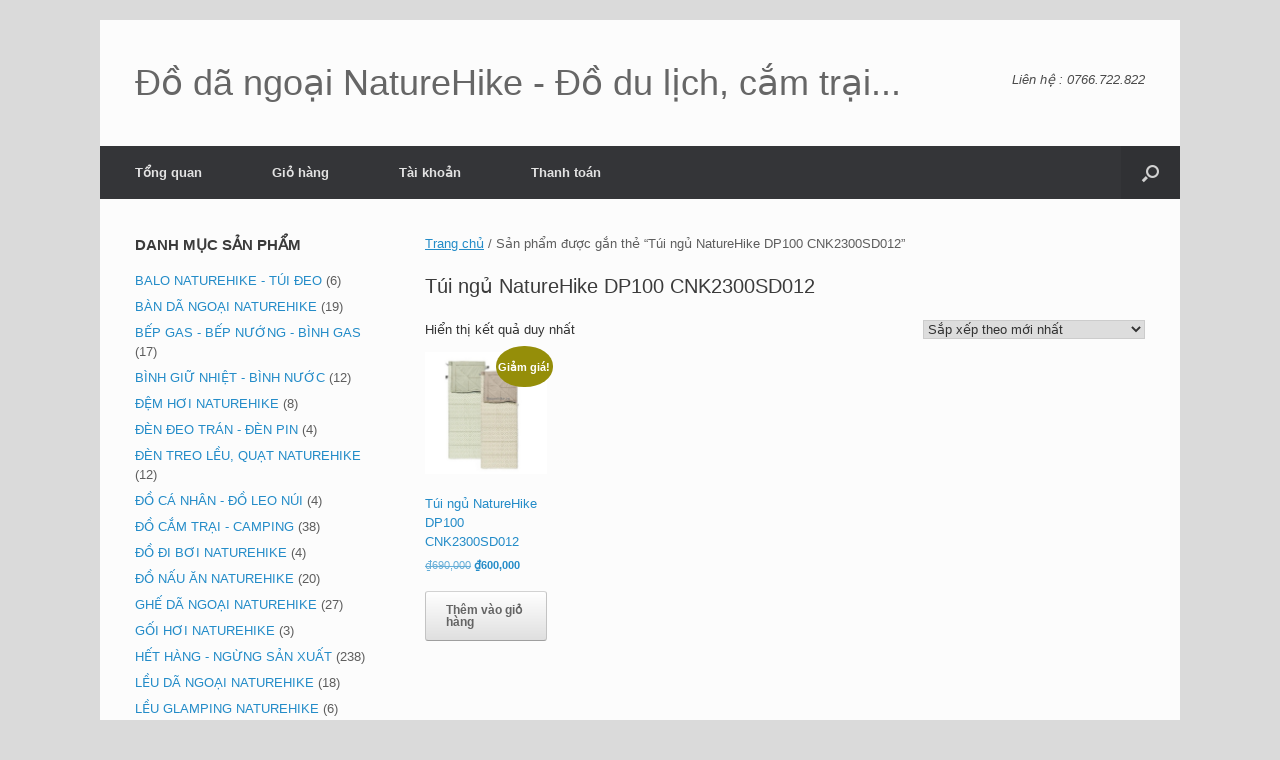

--- FILE ---
content_type: text/html; charset=UTF-8
request_url: https://www.naturehike.vn/tu-khoa/tui-ngu-naturehike-dp100-cnk2300sd012/
body_size: 15993
content:
<!DOCTYPE html>
<html dir="ltr" lang="vi" prefix="og: https://ogp.me/ns#">
<head>
	<meta charset="UTF-8" />
	<meta http-equiv="X-UA-Compatible" content="IE=10" />
	<link rel="profile" href="https://gmpg.org/xfn/11" />
	<link rel="pingback" href="https://www.naturehike.vn/xmlrpc.php" />
	<title>Túi ngủ NatureHike DP100 CNK2300SD012 - Đồ dã ngoại NatureHike - Đồ du lịch, cắm trại...</title>

		<!-- All in One SEO 4.9.1.1 - aioseo.com -->
	<meta name="robots" content="max-image-preview:large" />
	<link rel="canonical" href="https://www.naturehike.vn/tu-khoa/tui-ngu-naturehike-dp100-cnk2300sd012/" />
	<meta name="generator" content="All in One SEO (AIOSEO) 4.9.1.1" />
		<script type="application/ld+json" class="aioseo-schema">
			{"@context":"https:\/\/schema.org","@graph":[{"@type":"BreadcrumbList","@id":"https:\/\/www.naturehike.vn\/tu-khoa\/tui-ngu-naturehike-dp100-cnk2300sd012\/#breadcrumblist","itemListElement":[{"@type":"ListItem","@id":"https:\/\/www.naturehike.vn#listItem","position":1,"name":"Home","item":"https:\/\/www.naturehike.vn","nextItem":{"@type":"ListItem","@id":"https:\/\/www.naturehike.vn\/tu-khoa\/tui-ngu-naturehike-dp100-cnk2300sd012\/#listItem","name":"T\u00fai ng\u1ee7 NatureHike DP100 CNK2300SD012"}},{"@type":"ListItem","@id":"https:\/\/www.naturehike.vn\/tu-khoa\/tui-ngu-naturehike-dp100-cnk2300sd012\/#listItem","position":2,"name":"T\u00fai ng\u1ee7 NatureHike DP100 CNK2300SD012","previousItem":{"@type":"ListItem","@id":"https:\/\/www.naturehike.vn#listItem","name":"Home"}}]},{"@type":"CollectionPage","@id":"https:\/\/www.naturehike.vn\/tu-khoa\/tui-ngu-naturehike-dp100-cnk2300sd012\/#collectionpage","url":"https:\/\/www.naturehike.vn\/tu-khoa\/tui-ngu-naturehike-dp100-cnk2300sd012\/","name":"T\u00fai ng\u1ee7 NatureHike DP100 CNK2300SD012 - \u0110\u1ed3 d\u00e3 ngo\u1ea1i NatureHike - \u0110\u1ed3 du l\u1ecbch, c\u1eafm tr\u1ea1i...","inLanguage":"vi","isPartOf":{"@id":"https:\/\/www.naturehike.vn\/#website"},"breadcrumb":{"@id":"https:\/\/www.naturehike.vn\/tu-khoa\/tui-ngu-naturehike-dp100-cnk2300sd012\/#breadcrumblist"}},{"@type":"Person","@id":"https:\/\/www.naturehike.vn\/#person","name":"admin","image":{"@type":"ImageObject","@id":"https:\/\/www.naturehike.vn\/tu-khoa\/tui-ngu-naturehike-dp100-cnk2300sd012\/#personImage","url":"https:\/\/secure.gravatar.com\/avatar\/fac8ed61f6382a22ca9bca6d8fcc139e15d95d9971f7519cf09aa93330134e7e?s=96&d=mm&r=g","width":96,"height":96,"caption":"admin"}},{"@type":"WebSite","@id":"https:\/\/www.naturehike.vn\/#website","url":"https:\/\/www.naturehike.vn\/","name":"\u0110\u1ed3 d\u00e3 ngo\u1ea1i NatureHike - \u0110\u1ed3 du l\u1ecbch, c\u1eafm tr\u1ea1i...","description":"\u0110\u1ed3 d\u00e3 ngo\u1ea1i NatureHike ch\u00ednh h\u00e3ng - \u0110\u1ed3 NatureHike ch\u00ednh h\u00e3ng - 0766.722.822","inLanguage":"vi","publisher":{"@id":"https:\/\/www.naturehike.vn\/#person"}}]}
		</script>
		<!-- All in One SEO -->

<link rel="alternate" type="application/rss+xml" title="Dòng thông tin Đồ dã ngoại NatureHike - Đồ du lịch, cắm trại... &raquo;" href="https://www.naturehike.vn/feed/" />
<link rel="alternate" type="application/rss+xml" title="Nguồn cấp Đồ dã ngoại NatureHike - Đồ du lịch, cắm trại... &raquo; Túi ngủ NatureHike DP100 CNK2300SD012 Thẻ" href="https://www.naturehike.vn/tu-khoa/tui-ngu-naturehike-dp100-cnk2300sd012/feed/" />
		<!-- This site uses the Google Analytics by MonsterInsights plugin v9.10.1 - Using Analytics tracking - https://www.monsterinsights.com/ -->
							<script src="//www.googletagmanager.com/gtag/js?id=G-WQ5MX3SLYC"  data-cfasync="false" data-wpfc-render="false" type="text/javascript" async></script>
			<script data-cfasync="false" data-wpfc-render="false" type="text/javascript">
				var mi_version = '9.10.1';
				var mi_track_user = true;
				var mi_no_track_reason = '';
								var MonsterInsightsDefaultLocations = {"page_location":"https:\/\/www.naturehike.vn\/tu-khoa\/tui-ngu-naturehike-dp100-cnk2300sd012\/"};
								if ( typeof MonsterInsightsPrivacyGuardFilter === 'function' ) {
					var MonsterInsightsLocations = (typeof MonsterInsightsExcludeQuery === 'object') ? MonsterInsightsPrivacyGuardFilter( MonsterInsightsExcludeQuery ) : MonsterInsightsPrivacyGuardFilter( MonsterInsightsDefaultLocations );
				} else {
					var MonsterInsightsLocations = (typeof MonsterInsightsExcludeQuery === 'object') ? MonsterInsightsExcludeQuery : MonsterInsightsDefaultLocations;
				}

								var disableStrs = [
										'ga-disable-G-WQ5MX3SLYC',
									];

				/* Function to detect opted out users */
				function __gtagTrackerIsOptedOut() {
					for (var index = 0; index < disableStrs.length; index++) {
						if (document.cookie.indexOf(disableStrs[index] + '=true') > -1) {
							return true;
						}
					}

					return false;
				}

				/* Disable tracking if the opt-out cookie exists. */
				if (__gtagTrackerIsOptedOut()) {
					for (var index = 0; index < disableStrs.length; index++) {
						window[disableStrs[index]] = true;
					}
				}

				/* Opt-out function */
				function __gtagTrackerOptout() {
					for (var index = 0; index < disableStrs.length; index++) {
						document.cookie = disableStrs[index] + '=true; expires=Thu, 31 Dec 2099 23:59:59 UTC; path=/';
						window[disableStrs[index]] = true;
					}
				}

				if ('undefined' === typeof gaOptout) {
					function gaOptout() {
						__gtagTrackerOptout();
					}
				}
								window.dataLayer = window.dataLayer || [];

				window.MonsterInsightsDualTracker = {
					helpers: {},
					trackers: {},
				};
				if (mi_track_user) {
					function __gtagDataLayer() {
						dataLayer.push(arguments);
					}

					function __gtagTracker(type, name, parameters) {
						if (!parameters) {
							parameters = {};
						}

						if (parameters.send_to) {
							__gtagDataLayer.apply(null, arguments);
							return;
						}

						if (type === 'event') {
														parameters.send_to = monsterinsights_frontend.v4_id;
							var hookName = name;
							if (typeof parameters['event_category'] !== 'undefined') {
								hookName = parameters['event_category'] + ':' + name;
							}

							if (typeof MonsterInsightsDualTracker.trackers[hookName] !== 'undefined') {
								MonsterInsightsDualTracker.trackers[hookName](parameters);
							} else {
								__gtagDataLayer('event', name, parameters);
							}
							
						} else {
							__gtagDataLayer.apply(null, arguments);
						}
					}

					__gtagTracker('js', new Date());
					__gtagTracker('set', {
						'developer_id.dZGIzZG': true,
											});
					if ( MonsterInsightsLocations.page_location ) {
						__gtagTracker('set', MonsterInsightsLocations);
					}
										__gtagTracker('config', 'G-WQ5MX3SLYC', {"forceSSL":"true","link_attribution":"true"} );
										window.gtag = __gtagTracker;										(function () {
						/* https://developers.google.com/analytics/devguides/collection/analyticsjs/ */
						/* ga and __gaTracker compatibility shim. */
						var noopfn = function () {
							return null;
						};
						var newtracker = function () {
							return new Tracker();
						};
						var Tracker = function () {
							return null;
						};
						var p = Tracker.prototype;
						p.get = noopfn;
						p.set = noopfn;
						p.send = function () {
							var args = Array.prototype.slice.call(arguments);
							args.unshift('send');
							__gaTracker.apply(null, args);
						};
						var __gaTracker = function () {
							var len = arguments.length;
							if (len === 0) {
								return;
							}
							var f = arguments[len - 1];
							if (typeof f !== 'object' || f === null || typeof f.hitCallback !== 'function') {
								if ('send' === arguments[0]) {
									var hitConverted, hitObject = false, action;
									if ('event' === arguments[1]) {
										if ('undefined' !== typeof arguments[3]) {
											hitObject = {
												'eventAction': arguments[3],
												'eventCategory': arguments[2],
												'eventLabel': arguments[4],
												'value': arguments[5] ? arguments[5] : 1,
											}
										}
									}
									if ('pageview' === arguments[1]) {
										if ('undefined' !== typeof arguments[2]) {
											hitObject = {
												'eventAction': 'page_view',
												'page_path': arguments[2],
											}
										}
									}
									if (typeof arguments[2] === 'object') {
										hitObject = arguments[2];
									}
									if (typeof arguments[5] === 'object') {
										Object.assign(hitObject, arguments[5]);
									}
									if ('undefined' !== typeof arguments[1].hitType) {
										hitObject = arguments[1];
										if ('pageview' === hitObject.hitType) {
											hitObject.eventAction = 'page_view';
										}
									}
									if (hitObject) {
										action = 'timing' === arguments[1].hitType ? 'timing_complete' : hitObject.eventAction;
										hitConverted = mapArgs(hitObject);
										__gtagTracker('event', action, hitConverted);
									}
								}
								return;
							}

							function mapArgs(args) {
								var arg, hit = {};
								var gaMap = {
									'eventCategory': 'event_category',
									'eventAction': 'event_action',
									'eventLabel': 'event_label',
									'eventValue': 'event_value',
									'nonInteraction': 'non_interaction',
									'timingCategory': 'event_category',
									'timingVar': 'name',
									'timingValue': 'value',
									'timingLabel': 'event_label',
									'page': 'page_path',
									'location': 'page_location',
									'title': 'page_title',
									'referrer' : 'page_referrer',
								};
								for (arg in args) {
																		if (!(!args.hasOwnProperty(arg) || !gaMap.hasOwnProperty(arg))) {
										hit[gaMap[arg]] = args[arg];
									} else {
										hit[arg] = args[arg];
									}
								}
								return hit;
							}

							try {
								f.hitCallback();
							} catch (ex) {
							}
						};
						__gaTracker.create = newtracker;
						__gaTracker.getByName = newtracker;
						__gaTracker.getAll = function () {
							return [];
						};
						__gaTracker.remove = noopfn;
						__gaTracker.loaded = true;
						window['__gaTracker'] = __gaTracker;
					})();
									} else {
										console.log("");
					(function () {
						function __gtagTracker() {
							return null;
						}

						window['__gtagTracker'] = __gtagTracker;
						window['gtag'] = __gtagTracker;
					})();
									}
			</script>
							<!-- / Google Analytics by MonsterInsights -->
		<style id='wp-img-auto-sizes-contain-inline-css' type='text/css'>
img:is([sizes=auto i],[sizes^="auto," i]){contain-intrinsic-size:3000px 1500px}
/*# sourceURL=wp-img-auto-sizes-contain-inline-css */
</style>

<style id='wp-emoji-styles-inline-css' type='text/css'>

	img.wp-smiley, img.emoji {
		display: inline !important;
		border: none !important;
		box-shadow: none !important;
		height: 1em !important;
		width: 1em !important;
		margin: 0 0.07em !important;
		vertical-align: -0.1em !important;
		background: none !important;
		padding: 0 !important;
	}
/*# sourceURL=wp-emoji-styles-inline-css */
</style>
<link rel='stylesheet' id='wp-block-library-css' href='https://www.naturehike.vn/wp-includes/css/dist/block-library/style.min.css?ver=6.9' type='text/css' media='all' />
<style id='global-styles-inline-css' type='text/css'>
:root{--wp--preset--aspect-ratio--square: 1;--wp--preset--aspect-ratio--4-3: 4/3;--wp--preset--aspect-ratio--3-4: 3/4;--wp--preset--aspect-ratio--3-2: 3/2;--wp--preset--aspect-ratio--2-3: 2/3;--wp--preset--aspect-ratio--16-9: 16/9;--wp--preset--aspect-ratio--9-16: 9/16;--wp--preset--color--black: #000000;--wp--preset--color--cyan-bluish-gray: #abb8c3;--wp--preset--color--white: #ffffff;--wp--preset--color--pale-pink: #f78da7;--wp--preset--color--vivid-red: #cf2e2e;--wp--preset--color--luminous-vivid-orange: #ff6900;--wp--preset--color--luminous-vivid-amber: #fcb900;--wp--preset--color--light-green-cyan: #7bdcb5;--wp--preset--color--vivid-green-cyan: #00d084;--wp--preset--color--pale-cyan-blue: #8ed1fc;--wp--preset--color--vivid-cyan-blue: #0693e3;--wp--preset--color--vivid-purple: #9b51e0;--wp--preset--gradient--vivid-cyan-blue-to-vivid-purple: linear-gradient(135deg,rgb(6,147,227) 0%,rgb(155,81,224) 100%);--wp--preset--gradient--light-green-cyan-to-vivid-green-cyan: linear-gradient(135deg,rgb(122,220,180) 0%,rgb(0,208,130) 100%);--wp--preset--gradient--luminous-vivid-amber-to-luminous-vivid-orange: linear-gradient(135deg,rgb(252,185,0) 0%,rgb(255,105,0) 100%);--wp--preset--gradient--luminous-vivid-orange-to-vivid-red: linear-gradient(135deg,rgb(255,105,0) 0%,rgb(207,46,46) 100%);--wp--preset--gradient--very-light-gray-to-cyan-bluish-gray: linear-gradient(135deg,rgb(238,238,238) 0%,rgb(169,184,195) 100%);--wp--preset--gradient--cool-to-warm-spectrum: linear-gradient(135deg,rgb(74,234,220) 0%,rgb(151,120,209) 20%,rgb(207,42,186) 40%,rgb(238,44,130) 60%,rgb(251,105,98) 80%,rgb(254,248,76) 100%);--wp--preset--gradient--blush-light-purple: linear-gradient(135deg,rgb(255,206,236) 0%,rgb(152,150,240) 100%);--wp--preset--gradient--blush-bordeaux: linear-gradient(135deg,rgb(254,205,165) 0%,rgb(254,45,45) 50%,rgb(107,0,62) 100%);--wp--preset--gradient--luminous-dusk: linear-gradient(135deg,rgb(255,203,112) 0%,rgb(199,81,192) 50%,rgb(65,88,208) 100%);--wp--preset--gradient--pale-ocean: linear-gradient(135deg,rgb(255,245,203) 0%,rgb(182,227,212) 50%,rgb(51,167,181) 100%);--wp--preset--gradient--electric-grass: linear-gradient(135deg,rgb(202,248,128) 0%,rgb(113,206,126) 100%);--wp--preset--gradient--midnight: linear-gradient(135deg,rgb(2,3,129) 0%,rgb(40,116,252) 100%);--wp--preset--font-size--small: 13px;--wp--preset--font-size--medium: 20px;--wp--preset--font-size--large: 36px;--wp--preset--font-size--x-large: 42px;--wp--preset--spacing--20: 0.44rem;--wp--preset--spacing--30: 0.67rem;--wp--preset--spacing--40: 1rem;--wp--preset--spacing--50: 1.5rem;--wp--preset--spacing--60: 2.25rem;--wp--preset--spacing--70: 3.38rem;--wp--preset--spacing--80: 5.06rem;--wp--preset--shadow--natural: 6px 6px 9px rgba(0, 0, 0, 0.2);--wp--preset--shadow--deep: 12px 12px 50px rgba(0, 0, 0, 0.4);--wp--preset--shadow--sharp: 6px 6px 0px rgba(0, 0, 0, 0.2);--wp--preset--shadow--outlined: 6px 6px 0px -3px rgb(255, 255, 255), 6px 6px rgb(0, 0, 0);--wp--preset--shadow--crisp: 6px 6px 0px rgb(0, 0, 0);}:where(.is-layout-flex){gap: 0.5em;}:where(.is-layout-grid){gap: 0.5em;}body .is-layout-flex{display: flex;}.is-layout-flex{flex-wrap: wrap;align-items: center;}.is-layout-flex > :is(*, div){margin: 0;}body .is-layout-grid{display: grid;}.is-layout-grid > :is(*, div){margin: 0;}:where(.wp-block-columns.is-layout-flex){gap: 2em;}:where(.wp-block-columns.is-layout-grid){gap: 2em;}:where(.wp-block-post-template.is-layout-flex){gap: 1.25em;}:where(.wp-block-post-template.is-layout-grid){gap: 1.25em;}.has-black-color{color: var(--wp--preset--color--black) !important;}.has-cyan-bluish-gray-color{color: var(--wp--preset--color--cyan-bluish-gray) !important;}.has-white-color{color: var(--wp--preset--color--white) !important;}.has-pale-pink-color{color: var(--wp--preset--color--pale-pink) !important;}.has-vivid-red-color{color: var(--wp--preset--color--vivid-red) !important;}.has-luminous-vivid-orange-color{color: var(--wp--preset--color--luminous-vivid-orange) !important;}.has-luminous-vivid-amber-color{color: var(--wp--preset--color--luminous-vivid-amber) !important;}.has-light-green-cyan-color{color: var(--wp--preset--color--light-green-cyan) !important;}.has-vivid-green-cyan-color{color: var(--wp--preset--color--vivid-green-cyan) !important;}.has-pale-cyan-blue-color{color: var(--wp--preset--color--pale-cyan-blue) !important;}.has-vivid-cyan-blue-color{color: var(--wp--preset--color--vivid-cyan-blue) !important;}.has-vivid-purple-color{color: var(--wp--preset--color--vivid-purple) !important;}.has-black-background-color{background-color: var(--wp--preset--color--black) !important;}.has-cyan-bluish-gray-background-color{background-color: var(--wp--preset--color--cyan-bluish-gray) !important;}.has-white-background-color{background-color: var(--wp--preset--color--white) !important;}.has-pale-pink-background-color{background-color: var(--wp--preset--color--pale-pink) !important;}.has-vivid-red-background-color{background-color: var(--wp--preset--color--vivid-red) !important;}.has-luminous-vivid-orange-background-color{background-color: var(--wp--preset--color--luminous-vivid-orange) !important;}.has-luminous-vivid-amber-background-color{background-color: var(--wp--preset--color--luminous-vivid-amber) !important;}.has-light-green-cyan-background-color{background-color: var(--wp--preset--color--light-green-cyan) !important;}.has-vivid-green-cyan-background-color{background-color: var(--wp--preset--color--vivid-green-cyan) !important;}.has-pale-cyan-blue-background-color{background-color: var(--wp--preset--color--pale-cyan-blue) !important;}.has-vivid-cyan-blue-background-color{background-color: var(--wp--preset--color--vivid-cyan-blue) !important;}.has-vivid-purple-background-color{background-color: var(--wp--preset--color--vivid-purple) !important;}.has-black-border-color{border-color: var(--wp--preset--color--black) !important;}.has-cyan-bluish-gray-border-color{border-color: var(--wp--preset--color--cyan-bluish-gray) !important;}.has-white-border-color{border-color: var(--wp--preset--color--white) !important;}.has-pale-pink-border-color{border-color: var(--wp--preset--color--pale-pink) !important;}.has-vivid-red-border-color{border-color: var(--wp--preset--color--vivid-red) !important;}.has-luminous-vivid-orange-border-color{border-color: var(--wp--preset--color--luminous-vivid-orange) !important;}.has-luminous-vivid-amber-border-color{border-color: var(--wp--preset--color--luminous-vivid-amber) !important;}.has-light-green-cyan-border-color{border-color: var(--wp--preset--color--light-green-cyan) !important;}.has-vivid-green-cyan-border-color{border-color: var(--wp--preset--color--vivid-green-cyan) !important;}.has-pale-cyan-blue-border-color{border-color: var(--wp--preset--color--pale-cyan-blue) !important;}.has-vivid-cyan-blue-border-color{border-color: var(--wp--preset--color--vivid-cyan-blue) !important;}.has-vivid-purple-border-color{border-color: var(--wp--preset--color--vivid-purple) !important;}.has-vivid-cyan-blue-to-vivid-purple-gradient-background{background: var(--wp--preset--gradient--vivid-cyan-blue-to-vivid-purple) !important;}.has-light-green-cyan-to-vivid-green-cyan-gradient-background{background: var(--wp--preset--gradient--light-green-cyan-to-vivid-green-cyan) !important;}.has-luminous-vivid-amber-to-luminous-vivid-orange-gradient-background{background: var(--wp--preset--gradient--luminous-vivid-amber-to-luminous-vivid-orange) !important;}.has-luminous-vivid-orange-to-vivid-red-gradient-background{background: var(--wp--preset--gradient--luminous-vivid-orange-to-vivid-red) !important;}.has-very-light-gray-to-cyan-bluish-gray-gradient-background{background: var(--wp--preset--gradient--very-light-gray-to-cyan-bluish-gray) !important;}.has-cool-to-warm-spectrum-gradient-background{background: var(--wp--preset--gradient--cool-to-warm-spectrum) !important;}.has-blush-light-purple-gradient-background{background: var(--wp--preset--gradient--blush-light-purple) !important;}.has-blush-bordeaux-gradient-background{background: var(--wp--preset--gradient--blush-bordeaux) !important;}.has-luminous-dusk-gradient-background{background: var(--wp--preset--gradient--luminous-dusk) !important;}.has-pale-ocean-gradient-background{background: var(--wp--preset--gradient--pale-ocean) !important;}.has-electric-grass-gradient-background{background: var(--wp--preset--gradient--electric-grass) !important;}.has-midnight-gradient-background{background: var(--wp--preset--gradient--midnight) !important;}.has-small-font-size{font-size: var(--wp--preset--font-size--small) !important;}.has-medium-font-size{font-size: var(--wp--preset--font-size--medium) !important;}.has-large-font-size{font-size: var(--wp--preset--font-size--large) !important;}.has-x-large-font-size{font-size: var(--wp--preset--font-size--x-large) !important;}
/*# sourceURL=global-styles-inline-css */
</style>

<style id='classic-theme-styles-inline-css' type='text/css'>
/*! This file is auto-generated */
.wp-block-button__link{color:#fff;background-color:#32373c;border-radius:9999px;box-shadow:none;text-decoration:none;padding:calc(.667em + 2px) calc(1.333em + 2px);font-size:1.125em}.wp-block-file__button{background:#32373c;color:#fff;text-decoration:none}
/*# sourceURL=/wp-includes/css/classic-themes.min.css */
</style>
<link rel='stylesheet' id='woocommerce-layout-css' href='https://www.naturehike.vn/wp-content/plugins/woocommerce/assets/css/woocommerce-layout.css?ver=10.3.7' type='text/css' media='all' />
<link rel='stylesheet' id='woocommerce-smallscreen-css' href='https://www.naturehike.vn/wp-content/plugins/woocommerce/assets/css/woocommerce-smallscreen.css?ver=10.3.7' type='text/css' media='only screen and (max-width: 768px)' />
<link rel='stylesheet' id='woocommerce-general-css' href='https://www.naturehike.vn/wp-content/plugins/woocommerce/assets/css/woocommerce.css?ver=10.3.7' type='text/css' media='all' />
<style id='woocommerce-inline-inline-css' type='text/css'>
.woocommerce form .form-row .required { visibility: visible; }
/*# sourceURL=woocommerce-inline-inline-css */
</style>
<link rel='stylesheet' id='brands-styles-css' href='https://www.naturehike.vn/wp-content/plugins/woocommerce/assets/css/brands.css?ver=10.3.7' type='text/css' media='all' />
<link rel='stylesheet' id='vantage-style-css' href='https://www.naturehike.vn/wp-content/themes/vantage/style.css?ver=1.20.20' type='text/css' media='all' />
<link rel='stylesheet' id='font-awesome-css' href='https://www.naturehike.vn/wp-content/themes/vantage/fontawesome/css/font-awesome.css?ver=4.6.2' type='text/css' media='all' />
<link rel='stylesheet' id='vantage-woocommerce-css' href='https://www.naturehike.vn/wp-content/themes/vantage/css/woocommerce.css?ver=6.9' type='text/css' media='all' />
<link rel='stylesheet' id='siteorigin-mobilenav-css' href='https://www.naturehike.vn/wp-content/themes/vantage/inc/mobilenav/css/mobilenav.css?ver=1.20.20' type='text/css' media='all' />
<script type="text/javascript" src="https://www.naturehike.vn/wp-content/plugins/google-analytics-for-wordpress/assets/js/frontend-gtag.min.js?ver=9.10.1" id="monsterinsights-frontend-script-js" async="async" data-wp-strategy="async"></script>
<script data-cfasync="false" data-wpfc-render="false" type="text/javascript" id='monsterinsights-frontend-script-js-extra'>/* <![CDATA[ */
var monsterinsights_frontend = {"js_events_tracking":"true","download_extensions":"doc,pdf,ppt,zip,xls,docx,pptx,xlsx","inbound_paths":"[{\"path\":\"\\\/go\\\/\",\"label\":\"affiliate\"},{\"path\":\"\\\/recommend\\\/\",\"label\":\"affiliate\"}]","home_url":"https:\/\/www.naturehike.vn","hash_tracking":"false","v4_id":"G-WQ5MX3SLYC"};/* ]]> */
</script>
<script type="text/javascript" src="https://www.naturehike.vn/wp-includes/js/jquery/jquery.min.js?ver=3.7.1" id="jquery-core-js"></script>
<script type="text/javascript" src="https://www.naturehike.vn/wp-includes/js/jquery/jquery-migrate.min.js?ver=3.4.1" id="jquery-migrate-js"></script>
<script type="text/javascript" src="https://www.naturehike.vn/wp-content/plugins/woocommerce/assets/js/jquery-blockui/jquery.blockUI.min.js?ver=2.7.0-wc.10.3.7" id="wc-jquery-blockui-js" defer="defer" data-wp-strategy="defer"></script>
<script type="text/javascript" id="wc-add-to-cart-js-extra">
/* <![CDATA[ */
var wc_add_to_cart_params = {"ajax_url":"/wp-admin/admin-ajax.php","wc_ajax_url":"/?wc-ajax=%%endpoint%%","i18n_view_cart":"Xem gi\u1ecf h\u00e0ng","cart_url":"https://www.naturehike.vn/gio-hang/","is_cart":"","cart_redirect_after_add":"no"};
//# sourceURL=wc-add-to-cart-js-extra
/* ]]> */
</script>
<script type="text/javascript" src="https://www.naturehike.vn/wp-content/plugins/woocommerce/assets/js/frontend/add-to-cart.min.js?ver=10.3.7" id="wc-add-to-cart-js" defer="defer" data-wp-strategy="defer"></script>
<script type="text/javascript" src="https://www.naturehike.vn/wp-content/plugins/woocommerce/assets/js/js-cookie/js.cookie.min.js?ver=2.1.4-wc.10.3.7" id="wc-js-cookie-js" defer="defer" data-wp-strategy="defer"></script>
<script type="text/javascript" id="woocommerce-js-extra">
/* <![CDATA[ */
var woocommerce_params = {"ajax_url":"/wp-admin/admin-ajax.php","wc_ajax_url":"/?wc-ajax=%%endpoint%%","i18n_password_show":"Hi\u1ec3n th\u1ecb m\u1eadt kh\u1ea9u","i18n_password_hide":"\u1ea8n m\u1eadt kh\u1ea9u"};
//# sourceURL=woocommerce-js-extra
/* ]]> */
</script>
<script type="text/javascript" src="https://www.naturehike.vn/wp-content/plugins/woocommerce/assets/js/frontend/woocommerce.min.js?ver=10.3.7" id="woocommerce-js" defer="defer" data-wp-strategy="defer"></script>
<script type="text/javascript" src="https://www.naturehike.vn/wp-content/themes/vantage/js/jquery.flexslider.min.js?ver=2.1" id="jquery-flexslider-js"></script>
<script type="text/javascript" src="https://www.naturehike.vn/wp-content/themes/vantage/js/jquery.touchSwipe.min.js?ver=1.6.6" id="jquery-touchswipe-js"></script>
<script type="text/javascript" id="vantage-main-js-extra">
/* <![CDATA[ */
var vantage = {"fitvids":"1"};
//# sourceURL=vantage-main-js-extra
/* ]]> */
</script>
<script type="text/javascript" src="https://www.naturehike.vn/wp-content/themes/vantage/js/jquery.theme-main.min.js?ver=1.20.20" id="vantage-main-js"></script>
<script type="text/javascript" src="https://www.naturehike.vn/wp-content/themes/vantage/js/jquery.fitvids.min.js?ver=1.0" id="jquery-fitvids-js"></script>
<script type="text/javascript" id="siteorigin-mobilenav-js-extra">
/* <![CDATA[ */
var mobileNav = {"search":{"url":"https://www.naturehike.vn","placeholder":"Search"},"text":{"navigate":"Menu","back":"Back","close":"Close"},"nextIconUrl":"https://www.naturehike.vn/wp-content/themes/vantage/inc/mobilenav/images/next.png","mobileMenuClose":"\u003Ci class=\"fa fa-times\"\u003E\u003C/i\u003E"};
//# sourceURL=siteorigin-mobilenav-js-extra
/* ]]> */
</script>
<script type="text/javascript" src="https://www.naturehike.vn/wp-content/themes/vantage/inc/mobilenav/js/mobilenav.min.js?ver=1.20.20" id="siteorigin-mobilenav-js"></script>
<link rel="https://api.w.org/" href="https://www.naturehike.vn/wp-json/" /><link rel="alternate" title="JSON" type="application/json" href="https://www.naturehike.vn/wp-json/wp/v2/product_tag/1881" /><link rel="EditURI" type="application/rsd+xml" title="RSD" href="https://www.naturehike.vn/xmlrpc.php?rsd" />
<!-- Analytics by WP Statistics - https://wp-statistics.com -->
<meta name="viewport" content="width=device-width, initial-scale=1" />			<style type="text/css">
				.so-mobilenav-mobile + * { display: none; }
				@media screen and (max-width: 480px) { .so-mobilenav-mobile + * { display: block; } .so-mobilenav-standard + * { display: none; } .site-navigation #search-icon { display: none; } .has-menu-search .main-navigation ul { margin-right: 0 !important; }
									}
			</style>
			<noscript><style>.woocommerce-product-gallery{ opacity: 1 !important; }</style></noscript>
			<style type="text/css" media="screen">
			#footer-widgets .widget { width: 25%; }
			#masthead-widgets .widget { width: 100%; }
		</style>
		<style type="text/css" id="vantage-footer-widgets">#footer-widgets aside { width : 25%; }</style> <style type="text/css" id="customizer-css">#masthead.site-header .hgroup .site-title, #masthead.masthead-logo-in-menu .logo > .site-title { font-size: 36px } a.button, button, html input[type="button"], input[type="reset"], input[type="submit"], .post-navigation a, #image-navigation a, article.post .more-link, article.page .more-link, .paging-navigation a, .woocommerce #page-wrapper .button, .woocommerce a.button, .woocommerce .checkout-button, .woocommerce input.button, #infinite-handle span button { text-shadow: none } a.button, button, html input[type="button"], input[type="reset"], input[type="submit"], .post-navigation a, #image-navigation a, article.post .more-link, article.page .more-link, .paging-navigation a, .woocommerce #page-wrapper .button, .woocommerce a.button, .woocommerce .checkout-button, .woocommerce input.button, .woocommerce #respond input#submit.alt, .woocommerce a.button.alt, .woocommerce button.button.alt, .woocommerce input.button.alt, #infinite-handle span { -webkit-box-shadow: none; -moz-box-shadow: none; box-shadow: none } </style><link rel="icon" href="https://www.naturehike.vn/wp-content/uploads/2019/03/cropped-Logo-NatureHike-32x32.jpg" sizes="32x32" />
<link rel="icon" href="https://www.naturehike.vn/wp-content/uploads/2019/03/cropped-Logo-NatureHike-192x192.jpg" sizes="192x192" />
<link rel="apple-touch-icon" href="https://www.naturehike.vn/wp-content/uploads/2019/03/cropped-Logo-NatureHike-180x180.jpg" />
<meta name="msapplication-TileImage" content="https://www.naturehike.vn/wp-content/uploads/2019/03/cropped-Logo-NatureHike-270x270.jpg" />
<link rel='stylesheet' id='wc-blocks-style-css' href='https://www.naturehike.vn/wp-content/plugins/woocommerce/assets/client/blocks/wc-blocks.css?ver=wc-10.3.7' type='text/css' media='all' />
</head>

<body data-rsssl=1 class="archive tax-product_tag term-tui-ngu-naturehike-dp100-cnk2300sd012 term-1881 wp-theme-vantage theme-vantage woocommerce woocommerce-page woocommerce-no-js responsive layout-boxed no-js has-sidebar so-vantage-mobile-device has-menu-search page-layout-default sidebar-position-left mobilenav">


<div id="page-wrapper">

	<a class="skip-link screen-reader-text" href="#content">Skip to content</a>

	
	
		<header id="masthead" class="site-header" role="banner">

	<div class="hgroup full-container ">

		
			<div class="logo-wrapper">
				<a href="https://www.naturehike.vn/" title="Đồ dã ngoại NatureHike &#8211; Đồ du lịch, cắm trại&#8230;" rel="home" class="logo">
					<p class="site-title">Đồ dã ngoại NatureHike - Đồ du lịch, cắm trại...</p>				</a>
							</div>

			
				<div class="support-text">
					Liên hệ : 0766.722.822				</div>

			
		
	</div><!-- .hgroup.full-container -->

	
<nav class="site-navigation main-navigation primary use-sticky-menu">

	<div class="full-container">
				
					<div id="so-mobilenav-standard-1" data-id="1" class="so-mobilenav-standard"></div><div class="menu"><ul>
<li ><a href="https://www.naturehike.vn/"><span class="icon"></span>Tổng quan</a></li><li class="page_item page-item-9"><a href="https://www.naturehike.vn/gio-hang/"><span class="icon"></span>Giỏ hàng</a></li>
<li class="page_item page-item-11"><a href="https://www.naturehike.vn/tai-khoan/"><span class="icon"></span>Tài khoản</a></li>
<li class="page_item page-item-10"><a href="https://www.naturehike.vn/thanh-toan/"><span class="icon"></span>Thanh toán</a></li>
</ul></div>
<div id="so-mobilenav-mobile-1" data-id="1" class="so-mobilenav-mobile"></div><div class="menu-mobilenav-container"><ul id="mobile-nav-item-wrap-1" class="menu"><li><a href="#" class="mobilenav-main-link" data-id="1"><span class="mobile-nav-icon"></span><span class="mobilenav-main-link-text">Menu</span></a></li></ul></div>		
		
					<div id="search-icon">
				<div id="search-icon-icon" tabindex="0" role="button" aria-label="Open the search"><div class="vantage-icon-search"></div></div>
				
<form method="get" class="searchform" action="https://www.naturehike.vn/" role="search">
	<label for="search-form" class="screen-reader-text">Search for:</label>
	<input type="search" name="s" class="field" id="search-form" value="" placeholder="Search"/>
</form>
			</div>
					</div>
</nav><!-- .site-navigation .main-navigation -->

</header><!-- #masthead .site-header -->

	
	
	
	
	<div id="main" class="site-main">
		<div class="full-container">
			<div id="primary" class="content-area"><main id="main" class="site-main" role="main"><nav class="woocommerce-breadcrumb" aria-label="Breadcrumb"><a href="https://www.naturehike.vn">Trang chủ</a>&nbsp;&#47;&nbsp;Sản phẩm được gắn thẻ &ldquo;Túi ngủ NatureHike DP100 CNK2300SD012&rdquo;</nav><header class="woocommerce-products-header">
			<h1 class="woocommerce-products-header__title page-title">Túi ngủ NatureHike DP100 CNK2300SD012</h1>
	
	</header>
<div class="woocommerce-notices-wrapper"></div><p class="woocommerce-result-count" role="alert" aria-relevant="all" >
	Hiển thị kết quả duy nhất</p>
<form class="woocommerce-ordering" method="get">
		<select
		name="orderby"
		class="orderby"
					aria-label="Đơn hàng của cửa hàng"
			>
					<option value="popularity" >Sắp xếp theo mức độ phổ biến</option>
					<option value="rating" >Sắp xếp theo xếp hạng trung bình</option>
					<option value="date"  selected='selected'>Sắp xếp theo mới nhất</option>
					<option value="price" >Sắp xếp theo giá: thấp đến cao</option>
					<option value="price-desc" >Sắp xếp theo giá: cao đến thấp</option>
			</select>
	<input type="hidden" name="paged" value="1" />
	</form>
<ul class="products columns-5">
<li class="post post-with-thumbnail post-with-thumbnail-large product type-product post-7087 status-publish first instock product_cat-tui-ngu-naturehike product_tag-shanmi-envelope-sleeping-bag product_tag-comfortable-cotton-sleeping-bag-with-hood product_tag-tui-ngu-naturehike-dp100-cnk2300sd012 has-post-thumbnail sale shipping-taxable purchasable product-type-simple">
	<a href="https://www.naturehike.vn/cua-hang/tui-ngu-naturehike/tui-ngu-naturehike-dp100-cnk2300sd012/" class="woocommerce-LoopProduct-link woocommerce-loop-product__link">
	<span class="onsale">Giảm giá!</span>
	<img width="400" height="400" src="https://www.naturehike.vn/wp-content/uploads/2023/12/Tui-ngu-Naturehike-CNK2300SD012-DP100.jpg" class="attachment-woocommerce_thumbnail size-woocommerce_thumbnail" alt="Tui-ngu-Naturehike-CNK2300SD012-DP100" decoding="async" fetchpriority="high" /><h2 class="woocommerce-loop-product__title">Túi ngủ NatureHike DP100 CNK2300SD012</h2>
	<span class="price"><del aria-hidden="true"><span class="woocommerce-Price-amount amount"><bdi><span class="woocommerce-Price-currencySymbol">&#8363;</span>690,000</bdi></span></del> <span class="screen-reader-text">Giá gốc là: &#8363;690,000.</span><ins aria-hidden="true"><span class="woocommerce-Price-amount amount"><bdi><span class="woocommerce-Price-currencySymbol">&#8363;</span>600,000</bdi></span></ins><span class="screen-reader-text">Giá hiện tại là: &#8363;600,000.</span></span>
</a><a href="/tu-khoa/tui-ngu-naturehike-dp100-cnk2300sd012/?add-to-cart=7087" aria-describedby="woocommerce_loop_add_to_cart_link_describedby_7087" data-quantity="1" class="button product_type_simple add_to_cart_button ajax_add_to_cart" data-product_id="7087" data-product_sku="" aria-label="Thêm vào giỏ hàng: &ldquo;Túi ngủ NatureHike DP100 CNK2300SD012&rdquo;" rel="nofollow" data-success_message="&ldquo;Túi ngủ NatureHike DP100 CNK2300SD012&rdquo; đã được thêm vào giỏ hàng của bạn" role="button">Thêm vào giỏ hàng</a>	<span id="woocommerce_loop_add_to_cart_link_describedby_7087" class="screen-reader-text">
			</span>
</li>
</ul>
</main></div>
<div id="secondary" class="widget-area" role="complementary">
		<aside id="woocommerce_product_categories-2" class="widget woocommerce widget_product_categories"><h3 class="widget-title">DANH MỤC SẢN PHẨM</h3><ul class="product-categories"><li class="cat-item cat-item-16"><a href="https://www.naturehike.vn/danh-muc/balo-naturehike/">BALO NATUREHIKE - TÚI ĐEO</a> <span class="count">(6)</span></li>
<li class="cat-item cat-item-519"><a href="https://www.naturehike.vn/danh-muc/ban-da-ngoai-naturehike/">BÀN DÃ NGOẠI NATUREHIKE</a> <span class="count">(19)</span></li>
<li class="cat-item cat-item-588"><a href="https://www.naturehike.vn/danh-muc/bep-gas-bep-nuong-binh-gas/">BẾP GAS - BẾP NƯỚNG - BÌNH GAS</a> <span class="count">(17)</span></li>
<li class="cat-item cat-item-63"><a href="https://www.naturehike.vn/danh-muc/binh-giu-nhiet-binh-nuoc/">BÌNH GIỮ NHIỆT - BÌNH NƯỚC</a> <span class="count">(12)</span></li>
<li class="cat-item cat-item-166"><a href="https://www.naturehike.vn/danh-muc/dem-hoi-naturehike/">ĐỆM HƠI NATUREHIKE</a> <span class="count">(8)</span></li>
<li class="cat-item cat-item-34"><a href="https://www.naturehike.vn/danh-muc/den-deo-tran-den-pin/">ĐÈN ĐEO TRÁN - ĐÈN PIN</a> <span class="count">(4)</span></li>
<li class="cat-item cat-item-30"><a href="https://www.naturehike.vn/danh-muc/den-treo-leu-naturehike/">ĐÈN TREO LỀU, QUẠT NATUREHIKE</a> <span class="count">(12)</span></li>
<li class="cat-item cat-item-50"><a href="https://www.naturehike.vn/danh-muc/do-ca-nhan-do-leo-nui/">ĐỒ CÁ NHÂN - ĐỒ LEO NÚI</a> <span class="count">(4)</span></li>
<li class="cat-item cat-item-81"><a href="https://www.naturehike.vn/danh-muc/do-cam-trai/">ĐỒ CẮM TRẠI - CAMPING</a> <span class="count">(38)</span></li>
<li class="cat-item cat-item-124"><a href="https://www.naturehike.vn/danh-muc/do-di-boi-naturehike/">ĐỒ ĐI BƠI NATUREHIKE</a> <span class="count">(4)</span></li>
<li class="cat-item cat-item-740"><a href="https://www.naturehike.vn/danh-muc/do-nau-an-naturehike/">ĐỒ NẤU ĂN NATUREHIKE</a> <span class="count">(20)</span></li>
<li class="cat-item cat-item-72"><a href="https://www.naturehike.vn/danh-muc/ghe-da-ngoai-naturehike/">GHẾ DÃ NGOẠI NATUREHIKE</a> <span class="count">(27)</span></li>
<li class="cat-item cat-item-369"><a href="https://www.naturehike.vn/danh-muc/goi-hoi-naturehike/">GỐI HƠI NATUREHIKE</a> <span class="count">(3)</span></li>
<li class="cat-item cat-item-566"><a href="https://www.naturehike.vn/danh-muc/het-hang-ngung-san-xuat/">HẾT HÀNG - NGỪNG SẢN XUẤT</a> <span class="count">(238)</span></li>
<li class="cat-item cat-item-92"><a href="https://www.naturehike.vn/danh-muc/leu-da-ngoai-naturehike/">LỀU DÃ NGOẠI NATUREHIKE</a> <span class="count">(18)</span></li>
<li class="cat-item cat-item-1209"><a href="https://www.naturehike.vn/danh-muc/leu-glamping-naturehike/">LỀU GLAMPING NATUREHIKE</a> <span class="count">(6)</span></li>
<li class="cat-item cat-item-998"><a href="https://www.naturehike.vn/danh-muc/mai-che-nang-tang-che-nang/">MÁI CHE NẮNG - TĂNG CHE NẮNG</a> <span class="count">(4)</span></li>
<li class="cat-item cat-item-162"><a href="https://www.naturehike.vn/danh-muc/moc-khoa-naturehike/">MÓC KHÓA NATUREHIKE</a> <span class="count">(3)</span></li>
<li class="cat-item cat-item-865"><a href="https://www.naturehike.vn/danh-muc/tham-da-ngoai-tham-cach-nhiet/">THẢM DÃ NGOẠI - THẢM CÁCH NHIỆT</a> <span class="count">(8)</span></li>
<li class="cat-item cat-item-15"><a href="https://www.naturehike.vn/danh-muc/thung-da-naturehike-thung-nuoc/">THÙNG ĐÁ NATUREHIKE - THÙNG NƯỚC</a> <span class="count">(6)</span></li>
<li class="cat-item cat-item-1525"><a href="https://www.naturehike.vn/danh-muc/thung-dung-do-thung-gap-gon/">THÙNG ĐỰNG ĐỒ - THÙNG GẤP GỌN</a> <span class="count">(3)</span></li>
<li class="cat-item cat-item-298"><a href="https://www.naturehike.vn/danh-muc/trang-phuc-naturehike/">TRANG PHỤC NATUREHIKE</a> <span class="count">(3)</span></li>
<li class="cat-item cat-item-518"><a href="https://www.naturehike.vn/danh-muc/tui-ca-nhan-naturehike/">TÚI CÁ NHÂN NATUREHIKE</a> <span class="count">(9)</span></li>
<li class="cat-item cat-item-116"><a href="https://www.naturehike.vn/danh-muc/tui-kho-chong-nuoc/">TÚI KHÔ CHỐNG NƯỚC</a> <span class="count">(8)</span></li>
<li class="cat-item cat-item-68"><a href="https://www.naturehike.vn/danh-muc/tui-ngu-naturehike/">TÚI NGỦ NATUREHIKE</a> <span class="count">(14)</span></li>
<li class="cat-item cat-item-1372"><a href="https://www.naturehike.vn/danh-muc/vong-da-ngoai-naturehike/">VÕNG DÃ NGOẠI NATUREHIKE</a> <span class="count">(4)</span></li>
<li class="cat-item cat-item-1325"><a href="https://www.naturehike.vn/danh-muc/xe-keo-da-ngoai-naturehike/">XE KÉO DÃ NGOẠI NATUREHIKE</a> <span class="count">(4)</span></li>
</ul></aside><aside id="search-2" class="widget widget_search">
<form method="get" class="searchform" action="https://www.naturehike.vn/" role="search">
	<label for="search-form" class="screen-reader-text">Search for:</label>
	<input type="search" name="s" class="field" id="search-form" value="" placeholder="Search"/>
</form>
</aside>
		<aside id="recent-posts-2" class="widget widget_recent_entries">
		<h3 class="widget-title">Bài viết mới</h3>
		<ul>
											<li>
					<a href="https://www.naturehike.vn/huong-dan-thanh-toan/">Hướng dẫn thanh toán</a>
									</li>
											<li>
					<a href="https://www.naturehike.vn/huong-dan-mua-hang-noi-quy-doi-tra-hang/">Hướng dẫn mua hàng – Nội quy đổi trả hàng</a>
									</li>
											<li>
					<a href="https://www.naturehike.vn/chinh-sach-bao-hanh/">Chính sách bảo hành</a>
									</li>
											<li>
					<a href="https://www.naturehike.vn/chinh-sach-van-chuyen/">Chính sách vận chuyển</a>
									</li>
											<li>
					<a href="https://www.naturehike.vn/chinh-sach-bao-mat/">Chính sách bảo mật</a>
									</li>
											<li>
					<a href="https://www.naturehike.vn/tong-hop-dia-chi-mua-do-du-lich-do-da-ngoai-uy-tin/">Tổng hợp địa chỉ mua đồ du lịch, đồ dã ngoại uy tín</a>
									</li>
					</ul>

		</aside><aside id="text-6" class="widget widget_text"><h3 class="widget-title">BẢN ĐỒ ĐẾN SHOP</h3>			<div class="textwidget"><p><iframe loading="lazy" style="border: none; overflow: hidden;" src="https://www.facebook.com/plugins/page.php?href=https%3A%2F%2Fwww.facebook.com%2Fnaturehike.vn&amp;tabs=timeline&amp;width=280&amp;height=700&amp;small_header=false&amp;adapt_container_width=true&amp;hide_cover=false&amp;show_facepile=true&amp;appId=312901172190225" frameborder="0" scrolling="no"></iframe></p>
</div>
		</aside><aside id="text-7" class="widget widget_text"><h3 class="widget-title">WEBSITE VỆ TINH</h3>			<div class="textwidget"><h2><strong><br />
Đồ Du Lịch<br />
Đồ Phượt<br />
Đồ Outdoor<br />
</strong></h2>
<h3><strong><br />
Đồ Cắm Trại<br />
Đồ Leo Núi<br />
Đồ Dã Ngoại<br />
</strong></h3>
<p><a href="http://www.DoDuLich.net" target="_blank" rel="noopener">Đồ Du Lịch</a><br />
<a href="https://www.ArmyBox.vn" target="_blank" rel="noopener">Army Box tại Hà Nội</a><br />
<a href="https://www.freedive.vn" target="_blank" rel="noopener">Đồ lặn biển &#8211; Freedive</a><br />
<a href="https://www.511Store.vn" target="_blank" rel="noopener">5.11 Tactical Store</a><br />
<a href="https://www.ArmyBox.info" target="_blank" rel="noopener">Túi thời trang lính Volunteer</a><br />
<a href="https://www.NatureHike.vn" target="_blank" rel="noopener">NatureHike chính hãng</a><br />
<a href="https://MuPhuot.armybox.vn" target="_blank" rel="noopener">Mũ Phượt</a><br />
<a href="https://www.GangTayXeMay.Vn" target="_blank" rel="noopener">Găng tay Xe máy</a><br />
<a href="https://www.BaloLeoNui.Vn" target="_blank" rel="noopener">Balo Leo núi</a><br />
<a href="https://www.AoMuaGivi.vn" target="_blank" rel="noopener">Áo mưa Givi</a><br />
<a href="https://www.AoPhongThaiLan.vn" target="_blank" rel="noopener">Áo phông Thái Lan</a><br />
<a href="https://www.ThungXeMay.vn" target="_blank" rel="noopener">Thùng xe máy Givi</a><br />
<a href="https://www.DungCuDaNang.net" target="_blank" rel="noopener">Dụng cụ đa năng</a><br />
<a href="https://www.GiayLeoNui.Net" target="_blank" rel="noopener">Giày leo núi</a><br />
<a href="http://www.BaseCamp.vn" target="_blank" rel="noopener">Căn cứ &#8211; BaseCamp</a><br />
<a href="https://www.Favorlamp.com" target="_blank" rel="noopener">Đèn bàn độc đáo</a><br />
<a href="https://www.KhanMuiXoa.Vn" target="_blank" rel="noopener">Khăn Mùi Xoa</a><br />
<a href="https://www.SexyShop.vn" target="_blank" rel="noopener">Sexy Shop</a><br />
<a href="https://www.DoLotBigSize.vn" target="_blank" rel="noopener">Đồ lót Bigsize</a><br />
<a href="https://www.DongTrungHaThaoSo1.vn" target="_blank" rel="noopener">Đông Trùng Hạ Thảo</a><br />
<a href="https://www.HotgameStore.Vn" target="_blank" rel="noopener">Hotgame Store</a><br />
<a href="https://KhanDaNang.armybox.vn" target="_blank" rel="noopener">Khăn Tubb Đa Năng</a><br />
<a href="https://www.511store.vn/patch" target="_blank" rel="noopener">Patch dán Balo</a></p>
</div>
		</aside><aside id="woocommerce_product_tag_cloud-2" class="widget woocommerce widget_product_tag_cloud"><h3 class="widget-title">TỪ KHÓA SẢN PHẨM</h3><div class="tagcloud"><a href="https://www.naturehike.vn/tu-khoa/1-5l-outdoor-bladder-water-bag/" class="tag-cloud-link tag-link-434 tag-link-position-1" style="font-size: 13.6pt;" aria-label="1.5L Outdoor Bladder Water Bag (4 sản phẩm)">1.5L Outdoor Bladder Water Bag</a>
<a href="https://www.naturehike.vn/tu-khoa/2021-new-lw180-mini-sleeping-bag/" class="tag-cloud-link tag-link-1385 tag-link-position-2" style="font-size: 8pt;" aria-label="2021 new LW180 mini sleeping bag (3 sản phẩm)">2021 new LW180 mini sleeping bag</a>
<a href="https://www.naturehike.vn/tu-khoa/bep-cui-gap-gon/" class="tag-cloud-link tag-link-1212 tag-link-position-3" style="font-size: 8pt;" aria-label="Bep-cui gap-gon (3 sản phẩm)">Bep-cui gap-gon</a>
<a href="https://www.naturehike.vn/tu-khoa/bep-nuong-campingmoon/" class="tag-cloud-link tag-link-1104 tag-link-position-4" style="font-size: 13.6pt;" aria-label="Bep nuong Campingmoon (4 sản phẩm)">Bep nuong Campingmoon</a>
<a href="https://www.naturehike.vn/tu-khoa/ban-da-ngoai-gap-gon/" class="tag-cloud-link tag-link-73 tag-link-position-5" style="font-size: 18.08pt;" aria-label="Bàn dã ngoại gấp gọn (5 sản phẩm)">Bàn dã ngoại gấp gọn</a>
<a href="https://www.naturehike.vn/tu-khoa/ban-da-ngoai-naturehike-gap-gon/" class="tag-cloud-link tag-link-203 tag-link-position-6" style="font-size: 18.08pt;" aria-label="Bàn dã ngoại NatureHike gấp gọn (5 sản phẩm)">Bàn dã ngoại NatureHike gấp gọn</a>
<a href="https://www.naturehike.vn/tu-khoa/ban-da-ngoai-naturehike-gap-gon-size-s/" class="tag-cloud-link tag-link-202 tag-link-position-7" style="font-size: 13.6pt;" aria-label="Bàn dã ngoại NatureHike gấp gọn - Size S (4 sản phẩm)">Bàn dã ngoại NatureHike gấp gọn - Size S</a>
<a href="https://www.naturehike.vn/tu-khoa/ban-gap-gon-naturehike/" class="tag-cloud-link tag-link-208 tag-link-position-8" style="font-size: 18.08pt;" aria-label="Bàn gấp gọn NatureHike (5 sản phẩm)">Bàn gấp gọn NatureHike</a>
<a href="https://www.naturehike.vn/tu-khoa/ban-naturehike-gap-gon/" class="tag-cloud-link tag-link-207 tag-link-position-9" style="font-size: 18.08pt;" aria-label="Bàn NatureHike gấp gọn (5 sản phẩm)">Bàn NatureHike gấp gọn</a>
<a href="https://www.naturehike.vn/tu-khoa/ban-nhom-gap-gon-hike-mount/" class="tag-cloud-link tag-link-1511 tag-link-position-10" style="font-size: 8pt;" aria-label="Bàn nhôm gấp gọn Hike Mount (3 sản phẩm)">Bàn nhôm gấp gọn Hike Mount</a>
<a href="https://www.naturehike.vn/tu-khoa/binh-gas-da-ngoai/" class="tag-cloud-link tag-link-84 tag-link-position-11" style="font-size: 8pt;" aria-label="Bình Gas dã ngoại (3 sản phẩm)">Bình Gas dã ngoại</a>
<a href="https://www.naturehike.vn/tu-khoa/comfortable-cotton-sleeping-bag-with-hood/" class="tag-cloud-link tag-link-856 tag-link-position-12" style="font-size: 8pt;" aria-label="Comfortable Cotton Sleeping Bag With Hood (3 sản phẩm)">Comfortable Cotton Sleeping Bag With Hood</a>
<a href="https://www.naturehike.vn/tu-khoa/cycling-hiking-drinking-water-bags/" class="tag-cloud-link tag-link-433 tag-link-position-13" style="font-size: 13.6pt;" aria-label="Cycling Hiking Drinking Water Bags (4 sản phẩm)">Cycling Hiking Drinking Water Bags</a>
<a href="https://www.naturehike.vn/tu-khoa/ghe-gap-naturehike-nh18x004y/" class="tag-cloud-link tag-link-1819 tag-link-position-14" style="font-size: 8pt;" aria-label="Ghe-gap-NatureHike-NH18X004Y (3 sản phẩm)">Ghe-gap-NatureHike-NH18X004Y</a>
<a href="https://www.naturehike.vn/tu-khoa/ghe-gap-naturehike-nh18x004-y/" class="tag-cloud-link tag-link-1094 tag-link-position-15" style="font-size: 13.6pt;" aria-label="Ghe gap NatureHike NH18X004-Y (4 sản phẩm)">Ghe gap NatureHike NH18X004-Y</a>
<a href="https://www.naturehike.vn/tu-khoa/ghe-gap-naturehike-nh18x004-y-khaki/" class="tag-cloud-link tag-link-1816 tag-link-position-16" style="font-size: 8pt;" aria-label="Ghe gap NatureHike NH18X004-Y Khaki (3 sản phẩm)">Ghe gap NatureHike NH18X004-Y Khaki</a>
<a href="https://www.naturehike.vn/tu-khoa/ghe-naturehike-nh18x004-y/" class="tag-cloud-link tag-link-1095 tag-link-position-17" style="font-size: 13.6pt;" aria-label="Ghe NatureHike NH18X004-Y (4 sản phẩm)">Ghe NatureHike NH18X004-Y</a>
<a href="https://www.naturehike.vn/tu-khoa/ghe-gap-chu-x-naturehike-nh18x004-y/" class="tag-cloud-link tag-link-323 tag-link-position-18" style="font-size: 13.6pt;" aria-label="Ghế gấp chữ X Naturehike NH18X004-Y (4 sản phẩm)">Ghế gấp chữ X Naturehike NH18X004-Y</a>
<a href="https://www.naturehike.vn/tu-khoa/ghe-gap-da-ngoai-naturehike-nh18x004-y/" class="tag-cloud-link tag-link-321 tag-link-position-19" style="font-size: 18.08pt;" aria-label="Ghế gấp dã ngoại Naturehike NH18X004-Y (5 sản phẩm)">Ghế gấp dã ngoại Naturehike NH18X004-Y</a>
<a href="https://www.naturehike.vn/tu-khoa/ghe-gap-naturehike-yl04-nh18x004-y/" class="tag-cloud-link tag-link-1895 tag-link-position-20" style="font-size: 13.6pt;" aria-label="Ghế gấp NatureHike YL04 NH18X004-Y (4 sản phẩm)">Ghế gấp NatureHike YL04 NH18X004-Y</a>
<a href="https://www.naturehike.vn/tu-khoa/ghe-naturehike-nh18x004-y-da-ngoai/" class="tag-cloud-link tag-link-324 tag-link-position-21" style="font-size: 18.08pt;" aria-label="Ghế Naturehike NH18X004-Y dã ngoại (5 sản phẩm)">Ghế Naturehike NH18X004-Y dã ngoại</a>
<a href="https://www.naturehike.vn/tu-khoa/ghe-naturehike-nh18x004-y-gap-gon/" class="tag-cloud-link tag-link-325 tag-link-position-22" style="font-size: 18.08pt;" aria-label="Ghế Naturehike NH18X004-Y gấp gọn (5 sản phẩm)">Ghế Naturehike NH18X004-Y gấp gọn</a>
<a href="https://www.naturehike.vn/tu-khoa/ghe-thu-gian-naturehike-nh18x004-y/" class="tag-cloud-link tag-link-326 tag-link-position-23" style="font-size: 18.08pt;" aria-label="Ghế thư giãn Naturehike NH18X004-Y (5 sản phẩm)">Ghế thư giãn Naturehike NH18X004-Y</a>
<a href="https://www.naturehike.vn/tu-khoa/ghe-xep-da-ngoai-naturehike-nh18x004-y/" class="tag-cloud-link tag-link-322 tag-link-position-24" style="font-size: 18.08pt;" aria-label="Ghế xếp dã ngoại Naturehike NH18X004-Y (5 sản phẩm)">Ghế xếp dã ngoại Naturehike NH18X004-Y</a>
<a href="https://www.naturehike.vn/tu-khoa/leu-3-nguoi-naturehike/" class="tag-cloud-link tag-link-95 tag-link-position-25" style="font-size: 8pt;" aria-label="Lều 3 người NatureHike (3 sản phẩm)">Lều 3 người NatureHike</a>
<a href="https://www.naturehike.vn/tu-khoa/leu-4-nguoi-naturehike/" class="tag-cloud-link tag-link-96 tag-link-position-26" style="font-size: 8pt;" aria-label="Lều 4 người NatureHike (3 sản phẩm)">Lều 4 người NatureHike</a>
<a href="https://www.naturehike.vn/tu-khoa/mini-ultralight-sleeping-bag/" class="tag-cloud-link tag-link-1338 tag-link-position-27" style="font-size: 8pt;" aria-label="Mini ultralight sleeping bag (3 sản phẩm)">Mini ultralight sleeping bag</a>
<a href="https://www.naturehike.vn/tu-khoa/p-series-aluminum-pole-tent-new-color/" class="tag-cloud-link tag-link-1541 tag-link-position-28" style="font-size: 8pt;" aria-label="P-Series aluminum pole tent new color (3 sản phẩm)">P-Series aluminum pole tent new color</a>
<a href="https://www.naturehike.vn/tu-khoa/pc-7-grade-outdoor-water-container/" class="tag-cloud-link tag-link-1172 tag-link-position-29" style="font-size: 8pt;" aria-label="PC 7 grade outdoor water container (3 sản phẩm)">PC 7 grade outdoor water container</a>
<a href="https://www.naturehike.vn/tu-khoa/pp-folding-storage-box/" class="tag-cloud-link tag-link-1381 tag-link-position-30" style="font-size: 8pt;" aria-label="PP folding storage box (3 sản phẩm)">PP folding storage box</a>
<a href="https://www.naturehike.vn/tu-khoa/pvc-single-shoulder-diagonal-waterproof-bag/" class="tag-cloud-link tag-link-963 tag-link-position-31" style="font-size: 8pt;" aria-label="PVC single shoulder diagonal waterproof bag (3 sản phẩm)">PVC single shoulder diagonal waterproof bag</a>
<a href="https://www.naturehike.vn/tu-khoa/tc03-four-way-folding-trolley/" class="tag-cloud-link tag-link-1424 tag-link-position-32" style="font-size: 8pt;" aria-label="TC03 four-way folding trolley (3 sản phẩm)">TC03 four-way folding trolley</a>
<a href="https://www.naturehike.vn/tu-khoa/tui-chong-nuoc-dien-thoai-naturehike/" class="tag-cloud-link tag-link-127 tag-link-position-33" style="font-size: 8pt;" aria-label="Túi chống nước điện thoại NatureHike (3 sản phẩm)">Túi chống nước điện thoại NatureHike</a>
<a href="https://www.naturehike.vn/tu-khoa/tui-ngu-naturehike-h-150/" class="tag-cloud-link tag-link-499 tag-link-position-34" style="font-size: 8pt;" aria-label="Túi ngủ NatureHike H-150 (3 sản phẩm)">Túi ngủ NatureHike H-150</a>
<a href="https://www.naturehike.vn/tu-khoa/tui-ngu-wind-tour/" class="tag-cloud-link tag-link-844 tag-link-position-35" style="font-size: 22pt;" aria-label="Túi ngủ Wind Tour (6 sản phẩm)">Túi ngủ Wind Tour</a>
<a href="https://www.naturehike.vn/tu-khoa/tui-nuoc-naturehike-nh18s070-d-1-5l/" class="tag-cloud-link tag-link-430 tag-link-position-36" style="font-size: 13.6pt;" aria-label="Túi nước NatureHike NH18S070-D 1.5L (4 sản phẩm)">Túi nước NatureHike NH18S070-D 1.5L</a>
<a href="https://www.naturehike.vn/tu-khoa/tui-nuoc-xe-dap-naturehike-nh18s070-d-1-5l/" class="tag-cloud-link tag-link-431 tag-link-position-37" style="font-size: 13.6pt;" aria-label="Túi nước xe đạp NatureHike NH18S070-D 1.5L (4 sản phẩm)">Túi nước xe đạp NatureHike NH18S070-D 1.5L</a>
<a href="https://www.naturehike.vn/tu-khoa/tui-dung-nuoc-naturehike-nh18s070-d-1-5l/" class="tag-cloud-link tag-link-432 tag-link-position-38" style="font-size: 13.6pt;" aria-label="Túi đựng nước NatureHike NH18S070-D 1.5L (4 sản phẩm)">Túi đựng nước NatureHike NH18S070-D 1.5L</a>
<a href="https://www.naturehike.vn/tu-khoa/upgraded-h150-envelope-cotton-sleeping-bag/" class="tag-cloud-link tag-link-500 tag-link-position-39" style="font-size: 8pt;" aria-label="Upgraded H150 Envelope Cotton Sleeping Bag (3 sản phẩm)">Upgraded H150 Envelope Cotton Sleeping Bag</a>
<a href="https://www.naturehike.vn/tu-khoa/xe-keo-da-ngoai-tc03-naturehike-nh20pj009/" class="tag-cloud-link tag-link-1418 tag-link-position-40" style="font-size: 8pt;" aria-label="Xe-keo-da-ngoai-TC03-NatureHike-NH20PJ009 (3 sản phẩm)">Xe-keo-da-ngoai-TC03-NatureHike-NH20PJ009</a>
<a href="https://www.naturehike.vn/tu-khoa/xe-keo-da-ngoai-naturehike/" class="tag-cloud-link tag-link-1421 tag-link-position-41" style="font-size: 8pt;" aria-label="Xe kéo dã ngoại NatureHike (3 sản phẩm)">Xe kéo dã ngoại NatureHike</a>
<a href="https://www.naturehike.vn/tu-khoa/xe-keo-da-ngoai-naturehike-nh20pj009/" class="tag-cloud-link tag-link-1420 tag-link-position-42" style="font-size: 8pt;" aria-label="Xe kéo dã ngoại NatureHike NH20PJ009 (3 sản phẩm)">Xe kéo dã ngoại NatureHike NH20PJ009</a>
<a href="https://www.naturehike.vn/tu-khoa/xe-keo-da-ngoai-tc03-naturehike/" class="tag-cloud-link tag-link-1419 tag-link-position-43" style="font-size: 8pt;" aria-label="Xe kéo dã ngoại TC03 NatureHike (3 sản phẩm)">Xe kéo dã ngoại TC03 NatureHike</a>
<a href="https://www.naturehike.vn/tu-khoa/xs01-toiletry-bag/" class="tag-cloud-link tag-link-1716 tag-link-position-44" style="font-size: 13.6pt;" aria-label="XS01 Toiletry Bag (4 sản phẩm)">XS01 Toiletry Bag</a>
<a href="https://www.naturehike.vn/tu-khoa/am-dun-nuoc-campingmoon/" class="tag-cloud-link tag-link-1429 tag-link-position-45" style="font-size: 13.6pt;" aria-label="Ấm đun nước Campingmoon (4 sản phẩm)">Ấm đun nước Campingmoon</a></div></aside>	</div><!-- #secondary .widget-area -->
					</div><!-- .full-container -->
	</div><!-- #main .site-main -->

	
	
	<footer id="colophon" class="site-footer" role="contentinfo">

			<div id="footer-widgets" class="full-container">
			<aside id="text-5" class="widget widget_text"><h3 class="widget-title">LIÊN HỆ MUA HÀNG</h3>			<div class="textwidget"><p>Đồ dã ngoại NatureHike chính hãng<br />
Đồ NatureHike chính hãng<br />
NatureHike chính hãng<br />
Hotline: 0766.722.822<br />
Open Time: 9AM &#8211; 4PM<br />
Địa chỉ: TKNK (Dốc phụ sản) Đê La Thành, Hà Nội</p>
<p>GPKD số 01A8032571 – UBND Quận Ba Đình cấp ngày 23/12/2021</p>
</div>
		</aside><aside id="text-4" class="widget widget_text"><h3 class="widget-title">HƯỚNG DẪN THANH TOÁN</h3>			<div class="textwidget"><p>Quý khách lưu ý chốt đơn trước với Shop trước khi chuyển khoản mua hàng</p>
<p>&nbsp;</p>
</div>
		</aside><aside id="text-3" class="widget widget_text"><h3 class="widget-title">GIAN HÀNG TRÊN SHOPEE</h3>			<div class="textwidget"><p>Shopee: <a href="https://shopee.vn/armybox" target="_blank" rel="noopener">https://shopee.vn/armybox</a></p>
<p>&nbsp;</p>
<p><a href="http://online.gov.vn/HomePage/CustomWebsiteDisplay.aspx?DocId=57447"><img loading="lazy" decoding="async" class="alignnone wp-image-5479" src="https://www.naturehike.vn/wp-content/uploads/2019/08/BoCongThuong.png" alt="" width="220" height="83" /></a></p>
</div>
		</aside><aside id="text-2" class="widget widget_text"><h3 class="widget-title">THỐNG KÊ WEB</h3>			<div class="textwidget"><p><!-- Histats.com (div with counter) --></p>
<div id="histats_counter"></div>
<p><!-- Histats.com START (aync)--><br />
<script type="text/javascript">var _Hasync= _Hasync|| [];
_Hasync.push(['Histats.start', '1,3122145,4,433,112,75,00011111']);
_Hasync.push(['Histats.fasi', '1']);
_Hasync.push(['Histats.track_hits', '']);
(function() {
var hs = document.createElement('script'); hs.type = 'text/javascript'; hs.async = true;
hs.src = ('//s10.histats.com/js15_as.js');
(document.getElementsByTagName('head')[0] || document.getElementsByTagName('body')[0]).appendChild(hs);
})();</script><br />
<noscript><a href="/" target="_blank"><img decoding="async" src="//sstatic1.histats.com/0.gif?3122145&#038;101" alt="web page hit counter" border="0"></a></noscript><br />
<!-- Histats.com END --></p>
<p><a href="https://www.naturehike.vn/huong-dan-thanh-toan/" target="_blank" rel="noopener">Hướng dẫn thanh toán</a><br />
<a href="https://www.naturehike.vn/huong-dan-mua-hang-noi-quy-doi-tra-hang/" target="_blank" rel="noopener">Hướng dẫn mua hàng</a><br />
<a href="https://www.naturehike.vn/chinh-sach-bao-hanh/" target="_blank" rel="noopener">Chính sách bảo hành</a><br />
<a href="https://www.naturehike.vn/chinh-sach-van-chuyen/" target="_blank" rel="noopener">Chính sách vận chuyển</a><br />
<a href="https://www.naturehike.vn/chinh-sach-bao-mat/" target="_blank" rel="noopener">Chính sách bảo mật</a></p>
</div>
		</aside>		</div><!-- #footer-widgets -->
	
			<div id="site-info">
			<span>Đồ dã ngoại NatureHike chính hãng tại Việt Nam - Store đầu tiên tại VN (Từ 2014)</span>		</div><!-- #site-info -->
	
	<div id="theme-attribution">A <a href="https://siteorigin.com">SiteOrigin</a> Theme</div>
</footer><!-- #colophon .site-footer -->

	
</div><!-- #page-wrapper -->


<script type="speculationrules">
{"prefetch":[{"source":"document","where":{"and":[{"href_matches":"/*"},{"not":{"href_matches":["/wp-*.php","/wp-admin/*","/wp-content/uploads/*","/wp-content/*","/wp-content/plugins/*","/wp-content/themes/vantage/*","/*\\?(.+)"]}},{"not":{"selector_matches":"a[rel~=\"nofollow\"]"}},{"not":{"selector_matches":".no-prefetch, .no-prefetch a"}}]},"eagerness":"conservative"}]}
</script>
		<a href="#" id="scroll-to-top" class="scroll-to-top" title="Back To Top"><span class="vantage-icon-arrow-up"></span></a>
		<script type="application/ld+json">{"@context":"https:\/\/schema.org\/","@type":"BreadcrumbList","itemListElement":[{"@type":"ListItem","position":1,"item":{"name":"Trang ch\u1ee7","@id":"https:\/\/www.naturehike.vn"}},{"@type":"ListItem","position":2,"item":{"name":"S\u1ea3n ph\u1ea9m \u0111\u01b0\u1ee3c g\u1eafn th\u1ebb &amp;ldquo;T\u00fai ng\u1ee7 NatureHike DP100 CNK2300SD012&amp;rdquo;","@id":"https:\/\/www.naturehike.vn\/tu-khoa\/tui-ngu-naturehike-dp100-cnk2300sd012\/"}}]}</script>	<script type='text/javascript'>
		(function () {
			var c = document.body.className;
			c = c.replace(/woocommerce-no-js/, 'woocommerce-js');
			document.body.className = c;
		})();
	</script>
	<script type="module"  src="https://www.naturehike.vn/wp-content/plugins/all-in-one-seo-pack/dist/Lite/assets/table-of-contents.95d0dfce.js?ver=4.9.1.1" id="aioseo/js/src/vue/standalone/blocks/table-of-contents/frontend.js-js"></script>
<script type="text/javascript" src="https://www.naturehike.vn/wp-content/plugins/woocommerce/assets/js/sourcebuster/sourcebuster.min.js?ver=10.3.7" id="sourcebuster-js-js"></script>
<script type="text/javascript" id="wc-order-attribution-js-extra">
/* <![CDATA[ */
var wc_order_attribution = {"params":{"lifetime":1.0e-5,"session":30,"base64":false,"ajaxurl":"https://www.naturehike.vn/wp-admin/admin-ajax.php","prefix":"wc_order_attribution_","allowTracking":true},"fields":{"source_type":"current.typ","referrer":"current_add.rf","utm_campaign":"current.cmp","utm_source":"current.src","utm_medium":"current.mdm","utm_content":"current.cnt","utm_id":"current.id","utm_term":"current.trm","utm_source_platform":"current.plt","utm_creative_format":"current.fmt","utm_marketing_tactic":"current.tct","session_entry":"current_add.ep","session_start_time":"current_add.fd","session_pages":"session.pgs","session_count":"udata.vst","user_agent":"udata.uag"}};
//# sourceURL=wc-order-attribution-js-extra
/* ]]> */
</script>
<script type="text/javascript" src="https://www.naturehike.vn/wp-content/plugins/woocommerce/assets/js/frontend/order-attribution.min.js?ver=10.3.7" id="wc-order-attribution-js"></script>
<script type="text/javascript" src="https://www.naturehike.vn/wp-includes/js/jquery/ui/core.min.js?ver=1.13.3" id="jquery-ui-core-js"></script>
<script type="text/javascript" src="https://www.naturehike.vn/wp-includes/js/jquery/ui/mouse.min.js?ver=1.13.3" id="jquery-ui-mouse-js"></script>
<script type="text/javascript" src="https://www.naturehike.vn/wp-includes/js/jquery/ui/slider.min.js?ver=1.13.3" id="jquery-ui-slider-js"></script>
<script type="text/javascript" src="https://www.naturehike.vn/wp-content/plugins/woocommerce/assets/js/jquery-ui-touch-punch/jquery-ui-touch-punch.min.js?ver=10.3.7" id="wc-jquery-ui-touchpunch-js"></script>
<script type="text/javascript" src="https://www.naturehike.vn/wp-content/plugins/woocommerce/assets/js/accounting/accounting.min.js?ver=0.4.2" id="wc-accounting-js"></script>
<script type="text/javascript" id="wc-price-slider-js-extra">
/* <![CDATA[ */
var woocommerce_price_slider_params = {"currency_format_num_decimals":"0","currency_format_symbol":"\u20ab","currency_format_decimal_sep":".","currency_format_thousand_sep":",","currency_format":"%s%v"};
//# sourceURL=wc-price-slider-js-extra
/* ]]> */
</script>
<script type="text/javascript" src="https://www.naturehike.vn/wp-content/plugins/woocommerce/assets/js/frontend/price-slider.min.js?ver=10.3.7" id="wc-price-slider-js"></script>
<script id="wp-emoji-settings" type="application/json">
{"baseUrl":"https://s.w.org/images/core/emoji/17.0.2/72x72/","ext":".png","svgUrl":"https://s.w.org/images/core/emoji/17.0.2/svg/","svgExt":".svg","source":{"concatemoji":"https://www.naturehike.vn/wp-includes/js/wp-emoji-release.min.js?ver=6.9"}}
</script>
<script type="module">
/* <![CDATA[ */
/*! This file is auto-generated */
const a=JSON.parse(document.getElementById("wp-emoji-settings").textContent),o=(window._wpemojiSettings=a,"wpEmojiSettingsSupports"),s=["flag","emoji"];function i(e){try{var t={supportTests:e,timestamp:(new Date).valueOf()};sessionStorage.setItem(o,JSON.stringify(t))}catch(e){}}function c(e,t,n){e.clearRect(0,0,e.canvas.width,e.canvas.height),e.fillText(t,0,0);t=new Uint32Array(e.getImageData(0,0,e.canvas.width,e.canvas.height).data);e.clearRect(0,0,e.canvas.width,e.canvas.height),e.fillText(n,0,0);const a=new Uint32Array(e.getImageData(0,0,e.canvas.width,e.canvas.height).data);return t.every((e,t)=>e===a[t])}function p(e,t){e.clearRect(0,0,e.canvas.width,e.canvas.height),e.fillText(t,0,0);var n=e.getImageData(16,16,1,1);for(let e=0;e<n.data.length;e++)if(0!==n.data[e])return!1;return!0}function u(e,t,n,a){switch(t){case"flag":return n(e,"\ud83c\udff3\ufe0f\u200d\u26a7\ufe0f","\ud83c\udff3\ufe0f\u200b\u26a7\ufe0f")?!1:!n(e,"\ud83c\udde8\ud83c\uddf6","\ud83c\udde8\u200b\ud83c\uddf6")&&!n(e,"\ud83c\udff4\udb40\udc67\udb40\udc62\udb40\udc65\udb40\udc6e\udb40\udc67\udb40\udc7f","\ud83c\udff4\u200b\udb40\udc67\u200b\udb40\udc62\u200b\udb40\udc65\u200b\udb40\udc6e\u200b\udb40\udc67\u200b\udb40\udc7f");case"emoji":return!a(e,"\ud83e\u1fac8")}return!1}function f(e,t,n,a){let r;const o=(r="undefined"!=typeof WorkerGlobalScope&&self instanceof WorkerGlobalScope?new OffscreenCanvas(300,150):document.createElement("canvas")).getContext("2d",{willReadFrequently:!0}),s=(o.textBaseline="top",o.font="600 32px Arial",{});return e.forEach(e=>{s[e]=t(o,e,n,a)}),s}function r(e){var t=document.createElement("script");t.src=e,t.defer=!0,document.head.appendChild(t)}a.supports={everything:!0,everythingExceptFlag:!0},new Promise(t=>{let n=function(){try{var e=JSON.parse(sessionStorage.getItem(o));if("object"==typeof e&&"number"==typeof e.timestamp&&(new Date).valueOf()<e.timestamp+604800&&"object"==typeof e.supportTests)return e.supportTests}catch(e){}return null}();if(!n){if("undefined"!=typeof Worker&&"undefined"!=typeof OffscreenCanvas&&"undefined"!=typeof URL&&URL.createObjectURL&&"undefined"!=typeof Blob)try{var e="postMessage("+f.toString()+"("+[JSON.stringify(s),u.toString(),c.toString(),p.toString()].join(",")+"));",a=new Blob([e],{type:"text/javascript"});const r=new Worker(URL.createObjectURL(a),{name:"wpTestEmojiSupports"});return void(r.onmessage=e=>{i(n=e.data),r.terminate(),t(n)})}catch(e){}i(n=f(s,u,c,p))}t(n)}).then(e=>{for(const n in e)a.supports[n]=e[n],a.supports.everything=a.supports.everything&&a.supports[n],"flag"!==n&&(a.supports.everythingExceptFlag=a.supports.everythingExceptFlag&&a.supports[n]);var t;a.supports.everythingExceptFlag=a.supports.everythingExceptFlag&&!a.supports.flag,a.supports.everything||((t=a.source||{}).concatemoji?r(t.concatemoji):t.wpemoji&&t.twemoji&&(r(t.twemoji),r(t.wpemoji)))});
//# sourceURL=https://www.naturehike.vn/wp-includes/js/wp-emoji-loader.min.js
/* ]]> */
</script>

</body>
</html>


<!-- Page cached by LiteSpeed Cache 7.6.2 on 2026-01-15 11:52:37 -->